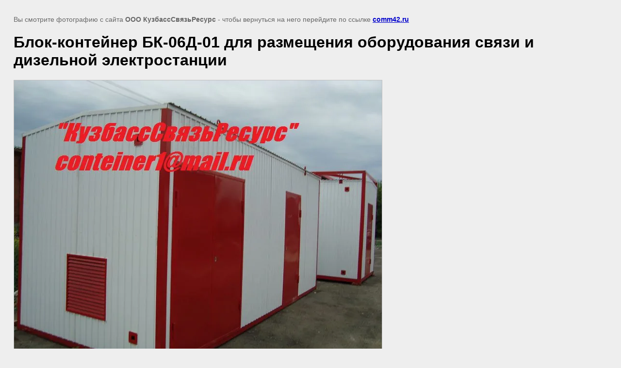

--- FILE ---
content_type: text/html; charset=utf-8
request_url: https://comm42.ru/blok-konteiner_dlya_oborudovaniya_svyazi_foto?view=507504801
body_size: 2378
content:
<!doctype html>
<html lang="ru">
<head>
	<meta name="yandex-verification" content="8941cb1c5c15b103" />
<meta name="google-site-verification" content="LCNfuglIC3hobtshLH_9o7tjZwRVvIs9H1oC6C4TmQI" />

            <!-- 46b9544ffa2e5e73c3c971fe2ede35a5 -->
            <script src='/shared/s3/js/lang/ru.js'></script>
            <script src='/shared/s3/js/common.min.js'></script>
        <link rel='stylesheet' type='text/css' href='/shared/s3/css/calendar.css' /><link rel='stylesheet' type='text/css' href='/shared/highslide-4.1.13/highslide.min.css'/>
<script  src='/shared/highslide-4.1.13/highslide.packed.js'></script>
<script >
hs.graphicsDir = '/shared/highslide-4.1.13/graphics/';
hs.outlineType = null;
hs.showCredits = false;
hs.lang={cssDirection:'ltr',loadingText:'Загрузка...',loadingTitle:'Кликните чтобы отменить',focusTitle:'Нажмите чтобы перенести вперёд',fullExpandTitle:'Увеличить',fullExpandText:'Полноэкранный',previousText:'Предыдущий',previousTitle:'Назад (стрелка влево)',nextText:'Далее',nextTitle:'Далее (стрелка вправо)',moveTitle:'Передвинуть',moveText:'Передвинуть',closeText:'Закрыть',closeTitle:'Закрыть (Esc)',resizeTitle:'Восстановить размер',playText:'Слайд-шоу',playTitle:'Слайд-шоу (пробел)',pauseText:'Пауза',pauseTitle:'Приостановить слайд-шоу (пробел)',number:'Изображение %1/%2',restoreTitle:'Нажмите чтобы посмотреть картинку, используйте мышь для перетаскивания. Используйте клавиши вперёд и назад'};</script>
<link rel="canonical" href="https://comm42.ru/blok-konteiner_dlya_oborudovaniya_svyazi_foto">
	<title>Блок-контейнер БК-06Д-01 для размещения оборудования связи и дизельной электростанции | Контейнеры север,блок-контейнер БК, контейнер связи, технологические контейнеры</title>
	<meta name="description" content="Блок-контейнер БК-06Д-01 для размещения оборудования связи и дизельной электростанции | Контейнеры север,блок-контейнер БК, контейнер связи, технологические контейнеры">
	<meta name="keywords" content="Блок-контейнер БК-06Д-01 для размещения оборудования связи и дизельной электростанции | Блок-контейнер, блок-контейнер стоимость, блок-контейнер с доставкой, блок-контейнер цена, термобокс, мобильные  здания, блок-контейнер дешево, блок-контейнер в наличии, электростанция, блок-контейнер со склада, блок-контейнер для ДЭС, блок-контейнер для ДГУ, блок-контейнер для ДГА, блок-контейнер под ключ, блок-контейнер качественно, блок-контейнер быстро, блок-контейнер под заказ, блок-контейнер для оборудования, блок-контейнер север, блок-контейнер для телекоммуникационного оборудования, блок-контейнер под оборудование">
	<meta name="robots" content="all"/>
	<meta name="revisit-after" content="31 days">
	<meta http-equiv="Content-Type" content="text/html; charset=UTF-8">
	<meta name="viewport" content="width=device-width, initial-scale=1.0, maximum-scale=1.0, user-scalable=no">
	
		<style>
			body {
				background-color: #eee;
				color: #000;
			}
			body, td, div {
				font-size: 14px;
				font-family: arial;
			}
			p {
				color: #666;
			}
			body {
				padding: 10px 20px;
			}
			a.back {
				font-weight: bold;
				color: #0000cc;
				text-decoration: underline;
			}
			img {
				border: 1px solid #c0c0c0;
				max-width: 100%;
				width: auto;
				height: auto;
			}
			h1 {
				font-size: 32px;
			}
		</style>
	
</head>

<body>

<p>Вы смотрите фотографию с сайта <strong>ООО КузбассСвязьРесурс</strong> - чтобы вернуться на него перейдите по ссылке <a class="back" href="javascript:history.go(-1)">comm42.ru</a></p>

<h1>Блок-контейнер БК-06Д-01 для размещения оборудования связи и дизельной электростанции</h1>


<img src="/d/foto1339733806.jpg" width="758" height="576"
	 alt="Блок-контейнер БК-06Д-01 для размещения оборудования связи и дизельной электростанции"/>

<br/><br/>

&copy; <a class="back" href="https://comm42.ru/">ООО КузбассСвязьРесурс</a>
<br/><br/>


<!-- assets.bottom -->
<!-- </noscript></script></style> -->
<script src="/my/s3/js/site.min.js?1769082895" ></script>
<script src="/my/s3/js/site/defender.min.js?1769082895" ></script>
<script >/*<![CDATA[*/
var megacounter_key="3476e1fbff3f50de7f9ae278a001d475";
(function(d){
    var s = d.createElement("script");
    s.src = "//counter.megagroup.ru/loader.js?"+new Date().getTime();
    s.async = true;
    d.getElementsByTagName("head")[0].appendChild(s);
})(document);
/*]]>*/</script>
<script >/*<![CDATA[*/
$ite.start({"sid":23310,"vid":23345,"aid":1542,"stid":1,"cp":21,"active":true,"domain":"comm42.ru","lang":"ru","trusted":false,"debug":false,"captcha":3,"onetap":[{"provider":"vkontakte","provider_id":"51959064","code_verifier":"TZWEIgNIMA3RDjjMMEM20EQYw33G2WjZjzYx4NWYzNN"}]});
/*]]>*/</script>
<!-- /assets.bottom -->
</body>
</html>

--- FILE ---
content_type: text/javascript
request_url: https://counter.megagroup.ru/3476e1fbff3f50de7f9ae278a001d475.js?r=&s=1280*720*24&u=https%3A%2F%2Fcomm42.ru%2Fblok-konteiner_dlya_oborudovaniya_svyazi_foto%3Fview%3D507504801&t=%D0%91%D0%BB%D0%BE%D0%BA-%D0%BA%D0%BE%D0%BD%D1%82%D0%B5%D0%B9%D0%BD%D0%B5%D1%80%20%D0%91%D0%9A-06%D0%94-01%20%D0%B4%D0%BB%D1%8F%20%D1%80%D0%B0%D0%B7%D0%BC%D0%B5%D1%89%D0%B5%D0%BD%D0%B8%D1%8F%20%D0%BE%D0%B1%D0%BE%D1%80%D1%83%D0%B4%D0%BE%D0%B2%D0%B0%D0%BD%D0%B8%D1%8F%20%D1%81%D0%B2%D1%8F%D0%B7%D0%B8%20%D0%B8%20%D0%B4%D0%B8%D0%B7%D0%B5%D0%BB%D1%8C%D0%BD%D0%BE%D0%B9%20%D1%8D%D0%BB%D0%B5%D0%BA%D1%82%D1%80%D0%BE%D1%81%D1%82&fv=0,0&en=1&rld=0&fr=0&callback=_sntnl1769284069448&1769284069448
body_size: 96
content:
//:1
_sntnl1769284069448({date:"Sat, 24 Jan 2026 19:47:49 GMT", res:"1"})